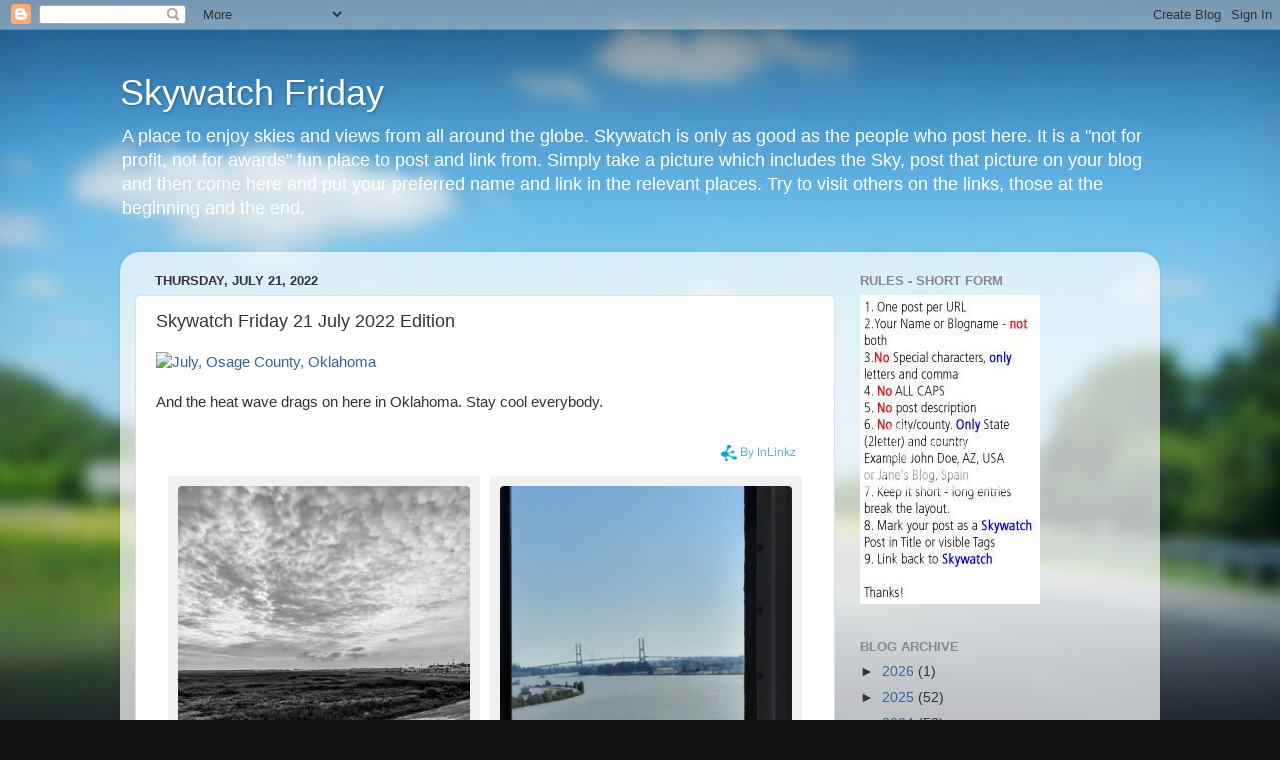

--- FILE ---
content_type: text/html; charset=UTF-8
request_url: https://fresh.inlinkz.com/widget/7028a60a0ed54287b2d9bb6aba81e9cb
body_size: 2504
content:
<!DOCTYPE html>
<html lang="en">
<head>
    <meta charset="utf-8">
    <meta http-equiv="X-UA-Compatible" content="IE=edge">
    <meta name="viewport" content="width=device-width, initial-scale=1">
    

    <link rel="stylesheet" href="/css/widget/app.css?id=c0f0f1ea1d2b47ba2fa4">

    <!-- CSRF Token -->
    <meta name="w-csrf-token" content="rcs7loned9WJ5jCXFhctGVsT05lmvZatu2UnH56O">

    <style>
        #please-wait {
            position: absolute;
            top: 0;
            left: 0;
            width: 100%;
            height: 200px;
            transition: 0.15s all ease;
            opacity: 1;
            pointer-events: none;
            z-index: 99;
        }

        #please-wait > span {
            position: absolute;
            transform: translateX(-50%) translateY(-50%);
            top: 50%;
            left: 50%;
            text-align: center;
            /*padding: 13px;*/
            font-size: 15px;
            font-weight: bold;
            color: #3498db;
            border-radius: 4px;
            line-height: 1;
        }

        #frog-loader {
            transition: fill-opacity 0.5s, stroke-width 0.5s, opacity 0.5s;
            width: 90px;
            padding-bottom: 10px;
            fill: #3498db;
            fill-opacity: 0;
            stroke: #3498db;
            stroke-width: 5px;
            opacity: 0;
        }

        #frog-loader.loaded {
            stroke-width: 0;
            fill-opacity: 1;
        }

        #frog-loading {
            font-size: 20px;
        }

        .transparent-body {
            background: transparent;
            border: 1px solid rgba(240,240,240,0.5);
            border-radius: 2px;
        }

        #fallback {
            position: absolute;
            transform: translateX(-50%) translateY(-50%);
            top: 90%;
            left: 50%;
            text-align: center;
            font-size: 15px;
            display: none;
        }

        #fallback.shown {
            display: block;
        }

        #fallback a {
            color: #5f5f5f;
        }

        #fallback a:hover {
            color: #000;
        }
    </style>
</head>


<body class="">
    <!--FROG LOADER-->
    <div id="please-wait">
        <span>
            <div id="frog-loader"></div>
            <div id="frog-loading">Loading...</div>
        </span>

    </div>

    
        
            
        
    

    <!--ACTUAL WIDGET-->
    <div id="__ILWidgetContainer">
        <div id="__ILData" data-campaign="{&quot;checks&quot;:{&quot;blocks_mixed_content&quot;:false,&quot;preloads_input_url&quot;:false,&quot;host_is_inlinkz&quot;:false},&quot;id&quot;:&quot;7028a60a0ed54287b2d9bb6aba81e9cb&quot;,&quot;type&quot;:&quot;image_text&quot;,&quot;title&quot;:&quot;Skywatch Friday (2022-07-21)&quot;,&quot;description&quot;:&quot;&quot;,&quot;opens&quot;:1658424600,&quot;closes&quot;:1659027600,&quot;open_now&quot;:false,&quot;closed_at&quot;:1659027600,&quot;closed_by&quot;:&quot;time&quot;,&quot;closed_temp&quot;:false,&quot;isGiveaway&quot;:false,&quot;hasWinner&quot;:false,&quot;mayLoad&quot;:true,&quot;hidden_index&quot;:false,&quot;advanced&quot;:{&quot;linkless&quot;:false,&quot;backlinks&quot;:false,&quot;order&quot;:&quot;newest&quot;,&quot;size&quot;:&quot;large&quot;,&quot;pagination_default&quot;:25,&quot;max_entries&quot;:null,&quot;max_entries_per_site&quot;:null},&quot;owner&quot;:{&quot;id&quot;:&quot;d04fd91043e54700860d2be42efe6335&quot;,&quot;sites&quot;:[{&quot;component&quot;:&quot;skyley.blogspot.com&quot;,&quot;subdomain&quot;:&quot;skyley&quot;,&quot;domain&quot;:&quot;blogspot.com&quot;,&quot;blurredThumbnail&quot;:&quot;\/\/inlinkz.nyc3.digitaloceanspaces.com\/blog_thumbs\/blurred\/&quot;}],&quot;followers&quot;:[&quot;146843fd53744eab8ca8f42a7033ea95&quot;,&quot;03e5d248e90a4f5fbe92d607aee1e218&quot;,&quot;0a084f94b52b4be8b01fc1aef95f243b&quot;,&quot;6b09c27ad99b47c3ac143a2cdd7ce7e5&quot;,&quot;1a32b397454b45bab299cc376bdefa1b&quot;,&quot;764a86ff50ac4b9e87064de5c0951970&quot;,&quot;d85c09ff333a4425ba421632b71af33c&quot;,&quot;18a3548992bc4c20a529e1791c2409b1&quot;,&quot;9f1d778de1584eeca70cf12dd5f3227e&quot;,&quot;aaa3a8023a73487d88674d6de3914582&quot;,&quot;b7e299cb4d384963ac9cc9cfb6d40564&quot;,&quot;ecb74f619fc24da6a275a7c3d24dd9e1&quot;,&quot;a2c75fe4ed1c463bb0baa252bb775ea9&quot;,&quot;33b6bc16839542ce84d08230d101e9ce&quot;,&quot;df7e434259ca4b389e40f0ecae99977d&quot;,&quot;f3dbd39211ad4911b6c1f403b2c7cdcc&quot;,&quot;b3c325c89c6c497784e2a7a594d9f781&quot;,&quot;f629db6827b5401590ae46c4eadbf614&quot;,&quot;484c40dc4c704051b780c4a4888a4848&quot;,&quot;9686f67a909648d2aa78b37bef6d80cf&quot;,&quot;17bf3a7bf43d4f6f9f4d05bc10f855e4&quot;,&quot;f9c7f45de63d40dc83c58576f647b3e5&quot;,&quot;ddd761ef491146348485024e9d109c98&quot;,&quot;c7c7e1841db54b338399df18d19a4fd5&quot;,&quot;d6cd792c88984f1a85295a76b4ad8f64&quot;,&quot;7d975b8c23a14aff9f339c317660fc6b&quot;,&quot;98beb02aa9034a4d9eab57a828214c3d&quot;,&quot;76f13f2e3d754a75aff105193e1cee9d&quot;,&quot;3d7567d104dd4398a0c448cb0e3b5431&quot;,&quot;6916e29496b440369e218c283444401d&quot;,&quot;5e322149be814c4ebf83071755f2bd22&quot;,&quot;b8a9c3b92cac4e3f84e5dcb30c51d2cd&quot;,&quot;e43d731a695e4e718f5338548858ef1d&quot;,&quot;85e288b43d6342749c48fe9883c3e675&quot;,&quot;e6abbda03a3b4b60996ec2deb68802b5&quot;,&quot;0c44c5f8711c4c7c897ed08c83f19f8e&quot;,&quot;f29ebc1652fb4c218e0eb4706141acbf&quot;,&quot;21d45998f1cd4cc290427c5b54443e28&quot;,&quot;a66005781cf64766b0ecaf9b99eebfad&quot;,&quot;ff9d7e2748eb4f169b573a70f4f279a7&quot;,&quot;31f523baf3b042ec8b94edb59d1ecf54&quot;,&quot;4d2dfc3e31b84f2f9bc616faaad9c4b8&quot;,&quot;6be0489d551f45a59783f0c38ce65fdb&quot;,&quot;4f9e8607d71341909f0a4f9043b20693&quot;,&quot;28be3aa290764af7b25649144bba9de7&quot;,&quot;ad814c0f855240ce95c279ae460b4aa6&quot;,&quot;69cb561cd7ec41e6bd42a0de502b9607&quot;,&quot;747bb80198f04ac489e91406339d3b39&quot;,&quot;402c68351ac74d3bb99cc0047377b89a&quot;,&quot;d07c3b70a72c41c5aa87e664933b29a0&quot;,&quot;488fcd8349434882b7ee828df360c452&quot;,&quot;79b9f1b60ac34bd4a6c839d4ece9d5fe&quot;,&quot;fdbe14a8a10341c7b76fe283ef6665bb&quot;,&quot;82c61c6da54c4718bfe588f6ed2ad647&quot;,&quot;92372a1a509642828dcfaaf90e5bca7b&quot;,&quot;fd2a33752a7341e597433d3d479052ea&quot;,&quot;b412175e704c4550be7c887b64068665&quot;],&quot;host_url&quot;:&quot;http:\/\/skyley.blogspot.com\/2022\/07\/skywatch-friday-21-july-2022-edition.html&quot;,&quot;subscription&quot;:{&quot;role&quot;:&quot;legacy_user&quot;,&quot;features&quot;:{&quot;whitelabel&quot;:false,&quot;direct_links&quot;:true,&quot;bloghops&quot;:true}}},&quot;entrant&quot;:null,&quot;links&quot;:{&quot;widget-1&quot;:&quot;https:\/\/fresh.inlinkz.com\/documentation#why-do-i-need-to-verify-my-entry&quot;,&quot;widget-ff&quot;:&quot;https:\/\/fresh.inlinkz.com\/documentation#why-do-i-get-a-message-this-connection-is-not-secure&quot;,&quot;widget-4&quot;:&quot;https:\/\/fresh.inlinkz.com\/documentation#how-do-i-add-a-link-to-a-link-party&quot;}}">
            <widget></widget>
        </div>
    </div>

    
    <script src="/js/widget/FrogLoader.js?id=3c29aa30d5ebd92df03c"></script>
    <script async src="/js/widget/widget.js?id=21602890a43ce0540915"></script>
</body>
</html>